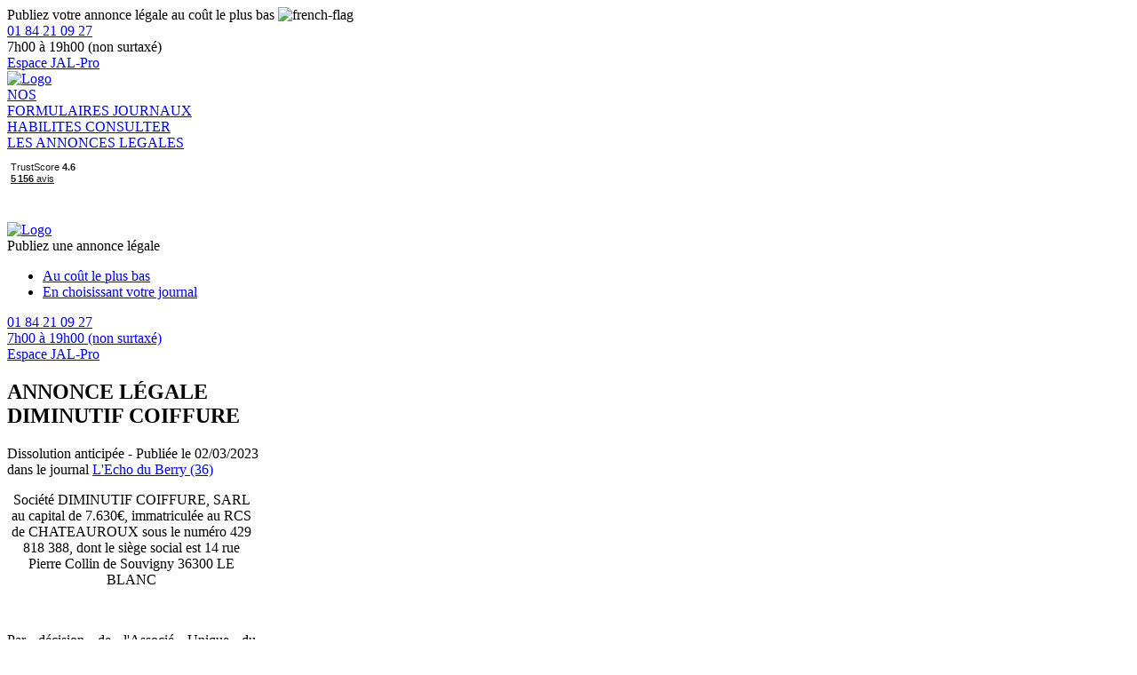

--- FILE ---
content_type: text/html; charset=UTF-8
request_url: https://www.annonces-legales.fr/consultation/centre-val-de-loire/indre-36/diminutif-coiffure-766231
body_size: 5620
content:
<!DOCTYPE html>
<html lang="fr" >
<head>
    <meta charset="UTF-8">
    <meta name="viewport" content="width=device-width, initial-scale=1">
    <title>DIMINUTIF COIFFURE - Dissolution anticipée - Indre. Publiée le 02/03/2023</title>
        <meta name="description" content="Annonce légale - DIMINUTIF COIFFURE - Dissolution anticipée - Indre - Publiée le 02/03/2023 dans le journal L&#039;Echo du Berry" />
<meta name="robots" content="index, follow" />
    
            <link rel="icon" href="/build/images/favicon-b2c.ico">
        <link rel="stylesheet" href="/build/app.e93ae18b.css">

    <link rel="preconnect" href="https://fonts.googleapis.com">
    <link rel="preconnect" href="https://fonts.gstatic.com" crossorigin>
    <link href="https://fonts.googleapis.com/css2?family=Open+Sans:ital,wght@0,300;0,400;0,500;0,600;0,700;0,800;1,300;1,400;1,500;1,600;1,700;1,800&display=swap" rel="stylesheet">
        <link rel="preload" href="/build/images/bckgrd-img-journal.avif" as="image" type="image/avif" fetchpriority="high">
        

    <link rel="stylesheet" href="/build/ad-show.f49c9cc4.css" />

                <!-- Google Tag Manager -->
        <script type="text/javascript">
            window.GTM_ENABLED = true;
            (function(w,d,s,l,i){w[l]=w[l]||[];w[l].push({'gtm.start':
            new Date().getTime(),event:'gtm.js'});var f=d.getElementsByTagName(s)[0],
            j=d.createElement(s),dl=l!='dataLayer'?'&l='+l:'';j.async=true;j.src=
            'https://www.googletagmanager.com/gtm.js?id='+i+dl;f.parentNode.insertBefore(j,f);
            })(window,document,'script','dataLayer', 'GTM-5VRJC3F');
        </script>
        <!-- End Google Tag Manager -->
        <!-- Google Tag Manager (noscript) -->
        <noscript><iframe src="https://www.googletagmanager.com/ns.html?id=GTM-5VRJC3F"
                          height="0" width="0" style="display:none;visibility:hidden"></iframe></noscript>
        <!-- End Google Tag Manager (noscript) -->
        </head>
<body>

<script type="text/javascript">
    window.sentryDSN = "";
    window.sentryENV = "prod";
</script>
<script src="/build/error-logging.8d3718fc.js"></script>

<main class="main " role="main" id="main">
        <div class="header-b2c__minor-area hide-to-tablet">
    <div class="mdc-layout-grid">
        <div class="container">
            <div class="mdc-layout-grid__inner">
                <div class="mdc-layout-grid__cell mdc-layout-grid__cell--span-5-desktop mdc-layout-grid__cell--span-2-tablet text-center-mobile">
                    <div class="mdc-typography--body1 font-weight-600 text-center-mobile">
                        Publiez votre annonce légale au coût le plus bas <img class="french-flag"
                                                                              src="/build/images/fr-flag.png"
                                                                              alt="french-flag">
                    </div>
                </div>
                <div class="mdc-layout-grid__cell mdc-layout-grid__cell--span-7-desktop mdc-layout-grid__cell--span-8-tablet text-center-mobile">
                    <div class="header-b2c__minor-area__right-block">
                        <a class="text-decoration-none" href="tel:+330184210927">
                                    <span class="circle-small-secondary">
                                        <span class="icon-baseline-call medium"></span>
                                    </span>
                            <span class="mdc-typography--body2 font-weight-600">01 84 21 09 27</span>
                        </a>
                        <div class="mdc-typography--caption medium-emphasis">7h00 à 19h00 (non surtaxé)</div>
                        <a href="/signup/" class="mdc-typography--body2 font-weight-600 text-center-mobile link"><span
                                    class="mdc-button mdc-button--raised small left1rem font-weight-600 mdc-typography--body2">Espace JAL-Pro</span></a>
                    </div>
                </div>
            </div>
        </div>
    </div>
</div>
<div id="b2c-sticky-header" class="header-b2c__main-area hide-to-tablet">
    <div class="mdc-layout-grid p-0">
        <div class="container">
            <div class="mdc-layout-grid__inner align-items-center">
                <div class="mdc-layout-grid__cell mdc-layout-grid__cell--span-2-desktop mdc-layout-grid__cell--span-2-tablet text-center-mobile">
                    <a href="/" class="homepage-link">
                        <picture>
                            <source srcset="/build/images/logo-b2c-new.avif" type="image/avif" />
                            <source srcset="/build/images/logo-b2c-new.webp" type="image/webp" />
                            <img class="header-logo" src="/build/images/logo-b2c-new.png" alt="Logo" fetchpriority="high"/>
                        </picture>
                    </a>
                </div>
                <div class="mdc-layout-grid__cell mdc-layout-grid__cell--span-6-desktop mdc-layout-grid__cell--span-6-tablet">
                    <div class="header-b2c__main-area__menu-items">
                        <a
                            class="header-b2c__main-area__menu-item mdc-typography--body2 "
                            href="/publiez-une-annonce-legale"
                            data-header-link-category="formList"
                            data-track-flow-start="nosFormulaires"
                        >
                            NOS<br>FORMULAIRES
                        </a>
                        <a
                            class="header-b2c__main-area__menu-item mdc-typography--body2 "
                            href="/journaux"
                            data-header-link-category="newspaperList"
                        >
                            JOURNAUX<br>HABILITES
                        </a>
                        <a
                            class="header-b2c__main-area__menu-item mdc-typography--body2 "
                            href="/consultation"
                            data-header-link-category="consultation"
                        >
                            CONSULTER<br>LES ANNONCES LEGALES
                        </a>
                    </div>
                </div>
                <div class="mdc-layout-grid__cell mdc-layout-grid__cell--span-4-desktop mdc-layout-grid__cell--span-4-tablet text-center m-auto">
                                        <div class="d-flex justify-content-center align-items-center">
                        <!-- TrustBox script -->
<script type="text/javascript"
        src="//widget.trustpilot.com/bootstrap/v5/tp.widget.sync.bootstrap.min.js"
        defer></script>
<!-- End Trustbox script -->
<!-- TrustBox widget - Mini -->
<div class="trustpilot-widget" data-locale="fr-FR" data-template-id="53aa8807dec7e10d38f59f32"
     data-businessunit-id="4ec4d40d0000640005118e79" data-style-height="80px"
     data-style-width="120px" data-theme="light" data-schema-type="Organization" data-stars="5">
    <a href="https://fr.trustpilot.com/review/www.annonces-legales.fr" target="_blank">Trustpilot</a>
</div>
<!-- End TrustBox widget -->
                    </div>
                                    </div>
            </div>
        </div>
    </div>
</div>
<div id="b2c-sticky-header__mobile" class="header-b2c__mobile display-f-to-tablet-only">
    <div class="header-b2c__mobile-sticky">
        <div class="burger-menu">
            <span class="icon-baseline-menu x-large"></span>
        </div>
        <a href="/" class="homepage-link">
            <picture>
                <source srcset="/build/images/logo-b2c-new.avif" type="image/avif" />
                <source srcset="/build/images/logo-b2c-new.webp" type="image/webp" />
                <img class="header-logo" src="/build/images/logo-b2c-new.png" width="90px" height="60px" alt="Logo" fetchpriority="high"/>
            </picture>
        </a>
        <div class="b2c-phone">
            <a class="text-decoration-none" href="tel:+330184210927">
                <span class="circle-small-secondary">
                    <span class="icon-baseline-call medium"></span>
                </span>
            </a>
        </div>
    </div>
    <div class="header-b2c__mobile-full d-none">
        <div class="header-b2c__mobile-full__menu-items">
            <a class="header-b2c__mobile-full__menu-item mdc-typography--body2"
               href="/publiez-une-annonce-legale"
               data-target-header-link-category="formList"
            >
            </a>
            <a class="header-b2c__mobile-full__menu-item mdc-typography--body2"
               href="/journaux"
               data-target-header-link-category="newspaperList"
            >
            </a>
            <a class="header-b2c__mobile-full__menu-item mdc-typography--body2"
               href="/consultation"
               data-target-header-link-category="consultation"
            >
            </a>
        </div>
        <div class="cta text-center">
            <span class="mdc-menu-surface--anchor">
                <span class="mdc-button mdc-button--raised small hidden-action-trigger menu__pop--opener" data-target="form-filling-selection-menu">
                    <span class="cta-button-text">Publiez une annonce légale</span>
                    <span class="icon-baseline-expand_more"></span>
                </span>
                <div id="form-filling-selection-menu" class="mdc-menu mdc-menu-surface menu__pop">
                    <ul class="mdc-list mdc-list-drawer-link" role="menu" aria-hidden="true" aria-orientation="vertical">
                        <li class="mdc-list-item" role="menuitem">
                            <a href="/publiez-une-annonce-legale">
                                <span class="mdc-list-item__text">Au coût le plus bas</span>
                            </a>
                        </li>
                        <li class="mdc-list-item" role="menuitem">
                            <a href="/choisir-votre-journal">
                                <span class="mdc-list-item__text">En choisissant votre journal</span>
                            </a>
                        </li>
                    </ul>
                </div>
            </span>
        </div>
        <div class="header-b2c__mobile-full__contact">
            <a class="text-decoration-none d-block" href="tel:+330184210927">
                <span class="circle-small-secondary">
                    <span class="icon-baseline-call medium"></span>
                </span>
                <span class="mdc-typography--body2 font-weight-600">01 84 21 09 27</span>
                <div class="mdc-typography--caption medium-emphasis">7h00 à 19h00 (non surtaxé)</div>
            </a>
            <div>
                <a href="/signup/" class="mdc-typography--body2 font-weight-600 text-center-mobile link"><span
                            class="icon-icon_Perm-Identity x-large align-middle mr-3"></span><span>Espace JAL-Pro</span></a>
            </div>
        </div>
    </div>
</div>
<div class="header-b2c__mobile-margin display-to-tablet-only"></div>
    <section class="main-content">
        <script id="flash-messages" type="application/json">
    []
</script>
            <div class="seo-preview" data-sticky-container>
        <div class="container">
            <div class="mdc-layout-grid">
                <div class="mdc-layout-grid__inner">
                    <div class="mdc-layout-grid__cell mdc-layout-grid__cell--span-7-desktop mdc-layout-grid__cell--span-7-tablet">

                       <div class="seo-preview__left-block text-center">
                           <h1>
                               <div class="mdc-typography--caption font-weight-bold mb-3">ANNONCE LÉGALE</div>
                               <div class="mdc-typography--headline4 mb-3">
                                   <div class="symbol-container">
                                       DIMINUTIF COIFFURE
                                   </div>
                               </div>
                           </h1>
                           <div class="mdc-typography--body2 mb-5">
                               Dissolution anticipée - Publiée le 02/03/2023
                               <div>dans le journal <a href="/consultation/lecho-du-berry/indre-36" class="primary-color">L&#039;Echo du Berry (36)</a></div>
                           </div>
                           <div class="mdc-card mdc-typography--body2 card-preview mdc-card__centered">
                                                                                                                            <div class="ad-text-wrapper"><div style="text-align:justify;width:280px;word-break:break-word;hyphens:auto;"><p style="text-align:center;">Société DIMINUTIF COIFFURE, SARL au capital de 7.630€, immatriculée au RCS de CHATEAUROUX sous le numéro 429 818 388, dont le siège social est 14 rue Pierre Collin de Souvigny 36300 LE BLANC</p> <p style="text-align:center;"> </p> <p>Par décision de l'Associé Unique du 31/12/2022 à 11 heures, il a été décidé la dissolution anticipée de la société à compter du 31 décembre 2022 et sa mise en liquidation amiable , il a été nommé Madame BIENVENU-JOLY Antoinette, demeurant au 14 bis rue Pierre Collin de Souvigny 36300 LE BLANC, en qualité de liquidateur avec les pouvoirs les plus étendus et fixé le siège de liquidation sis 14 bis rue Pierre Collin de Souvigny 36300 LE BLANC. Mention en sera faite au RCS de CHÂTEAUROUX.</p></div>
</div>
                           </div>
                           <div class="mdc-typography--caption medium-emphasis text-center mb-5 text-italic">La présentation de votre annonce peut varier selon la composition graphique du journal</div>
                       </div>
                    </div>
                    <div class="mdc-layout-grid__cell mdc-layout-grid__cell--span-1-desktop mdc-layout-grid__cell--span-1-tablet"></div>
                    <div class="mdc-layout-grid__cell mdc-layout-grid__cell--span-4-desktop mdc-layout-grid__cell--span-8-tablet">
                        <div class="seo-preview__right">
                            <h2 class="mdc-typography--caption font-weight-bold text-center">AUTRES PUBLICATIONS DU JOURNAL</h2>
                            <div class="mdc-typography--caption font-weight-bold mb-3 text-center">L&#039;Echo du Berry</div>
                                                        <div class="mdc-typography--caption text-center">en Dissolution anticipée</div>
                                                        <br>
                            <div class="seo-preview__right-cards">
                                                                                            <a href="/consultation/centre-val-de-loire/indre-36/earl-de-breuillebault-1800351" class="mdc-card">
                                    <div class="homepage-link text-center mdc-typography--caption font-weight-bold mb-3">
                                        EARL DE BREUILLEBAULT
                                    </div>
                                    <div class="fake-content">
                                        <div class="fake-content__p">
                                            <div class="fake-content__line w100"></div>
                                            <div class="fake-content__line w80"></div>
                                            <div class="fake-content__line w60"></div>
                                            <div class="fake-content__line w100"></div>
                                        </div>
                                    </div>
                                </a>
                                                                                                                            <a href="/consultation/centre-val-de-loire/indre-36/earl-des-dormillonnes-1802224" class="mdc-card">
                                    <div class="homepage-link text-center mdc-typography--caption font-weight-bold mb-3">
                                        EARL DES DORMILLONNES
                                    </div>
                                    <div class="fake-content">
                                        <div class="fake-content__p">
                                            <div class="fake-content__line w100"></div>
                                            <div class="fake-content__line w80"></div>
                                            <div class="fake-content__line w60"></div>
                                            <div class="fake-content__line w100"></div>
                                        </div>
                                    </div>
                                </a>
                                                                                                                            <a href="/consultation/centre-val-de-loire/indre-36/earl-des-dormillonnes-1759277" class="mdc-card">
                                    <div class="homepage-link text-center mdc-typography--caption font-weight-bold mb-3">
                                        EARL DES DORMILLONNES
                                    </div>
                                    <div class="fake-content">
                                        <div class="fake-content__p">
                                            <div class="fake-content__line w100"></div>
                                            <div class="fake-content__line w80"></div>
                                            <div class="fake-content__line w60"></div>
                                            <div class="fake-content__line w100"></div>
                                        </div>
                                    </div>
                                </a>
                                                                                                                            <a href="/consultation/centre-val-de-loire/indre-36/fsc-1742770" class="mdc-card">
                                    <div class="homepage-link text-center mdc-typography--caption font-weight-bold mb-3">
                                        FSC
                                    </div>
                                    <div class="fake-content">
                                        <div class="fake-content__p">
                                            <div class="fake-content__line w100"></div>
                                            <div class="fake-content__line w80"></div>
                                            <div class="fake-content__line w60"></div>
                                            <div class="fake-content__line w100"></div>
                                        </div>
                                    </div>
                                </a>
                                                                                                                            <a href="/consultation/centre-val-de-loire/indre-36/conciergerie-chateauroux-1632139" class="mdc-card">
                                    <div class="homepage-link text-center mdc-typography--caption font-weight-bold mb-3">
                                        CONCIERGERIE CHATEAUROUX
                                    </div>
                                    <div class="fake-content">
                                        <div class="fake-content__p">
                                            <div class="fake-content__line w100"></div>
                                            <div class="fake-content__line w80"></div>
                                            <div class="fake-content__line w60"></div>
                                            <div class="fake-content__line w100"></div>
                                        </div>
                                    </div>
                                </a>
                                                                                                                            <a href="/consultation/centre-val-de-loire/indre-36/s-a-s-erevan-1434433" class="mdc-card">
                                    <div class="homepage-link text-center mdc-typography--caption font-weight-bold mb-3">
                                        S.A.S EREVAN
                                    </div>
                                    <div class="fake-content">
                                        <div class="fake-content__p">
                                            <div class="fake-content__line w100"></div>
                                            <div class="fake-content__line w80"></div>
                                            <div class="fake-content__line w60"></div>
                                            <div class="fake-content__line w100"></div>
                                        </div>
                                    </div>
                                </a>
                                                                                                                            <a href="/consultation/centre-val-de-loire/indre-36/des-varennes-1308643" class="mdc-card">
                                    <div class="homepage-link text-center mdc-typography--caption font-weight-bold mb-3">
                                        DES VARENNES
                                    </div>
                                    <div class="fake-content">
                                        <div class="fake-content__p">
                                            <div class="fake-content__line w100"></div>
                                            <div class="fake-content__line w80"></div>
                                            <div class="fake-content__line w60"></div>
                                            <div class="fake-content__line w100"></div>
                                        </div>
                                    </div>
                                </a>
                                                                                                                            <a href="/consultation/centre-val-de-loire/indre-36/renov-deco-1302404" class="mdc-card">
                                    <div class="homepage-link text-center mdc-typography--caption font-weight-bold mb-3">
                                        RENOV-DECO
                                    </div>
                                    <div class="fake-content">
                                        <div class="fake-content__p">
                                            <div class="fake-content__line w100"></div>
                                            <div class="fake-content__line w80"></div>
                                            <div class="fake-content__line w60"></div>
                                            <div class="fake-content__line w100"></div>
                                        </div>
                                    </div>
                                </a>
                                                                                        </div>
                            <div class="seo-preview__right-filter">
                                <div id="newspaper-department-and-form-selection-widget"></div>
                            </div>
                        </div>
                    </div>
                </div>
            </div>
        </div>
    </div>
    <div class="container">
        <!-- TrustBox script -->
        <script type="text/javascript"
                src="//widget.trustpilot.com/bootstrap/v5/tp.widget.sync.bootstrap.min.js"
                defer></script>
        <!-- End Trustbox script -->
        <!-- TrustBox widget - Slider -->
        <div class="trustpilot-widget" data-locale="fr-FR" data-template-id="54ad5defc6454f065c28af8b" data-businessunit-id="4ec4d40d0000640005118e79" data-style-height="226px" data-style-width="100%" data-theme="light" data-stars="5" data-schema-type="Organization"> <a href="https://fr.trustpilot.com/review/www.annonces-legales.fr" target="_blank">Trustpilot</a>
        </div>
        <!-- End TrustBox widget -->
    </div>

    <div class="overflow-hidden"><hr class="divider"></div>

    <div class="container middle bot3rem">
        <div class="mdc-layout-grid py-0">
            <div class="mdc-layout-grid__inner">
                <div class="mdc-layout-grid__cell mdc-layout-grid__cell--span-4-desktop mdc-layout-grid__cell--span-12-tablet">
                    <div class="text-center">
                        <span class="icon-icon-journal xx-large medium-emphasis"></span>
                    </div>
                    <div class="mdc-typography--body1 text-center">Plus de 600 journaux habilités</div>
                </div>
                <div class="mdc-layout-grid__cell mdc-layout-grid__cell--span-4-desktop mdc-layout-grid__cell--span-12-tablet">
                    <div class="text-center">
                        <span class="icon-icon-cadenas xx-large medium-emphasis"></span>
                    </div>
                    <div>
                        <div class="mdc-typography--body1 text-center">Paiement 100% sécurisé</div>
                    </div>
                </div>
                <div class="mdc-layout-grid__cell mdc-layout-grid__cell--span-4-desktop mdc-layout-grid__cell--span-12-tablet">
                    <div class="text-center">
                        <span class="icon-icon-fusee xx-large medium-emphasis"></span>
                    </div>
                    <div class="mdc-typography--body1 text-center">Attestation de parution pour le greffe immédiate et gratuite</div>
                </div>
            </div>
        </div>
    </div>
    <div class="container mb-5">
        <div class="mdc-typography--caption text-center">
            <a class="primary-color text-decoration-none" href="/">Accueil</a>
            / <a class="primary-color text-decoration-none" href="/consultation">Consulter les annonces légales</a>

            / <a class="primary-color text-decoration-none" href="/consultation/centre-val-de-loire">Centre-Val de Loire</a>            / <a class="primary-color text-decoration-none" href="/consultation/centre-val-de-loire/indre-36 ">Indre</a>            / Annonce déposée : DIMINUTIF COIFFURE        </div>
    </div>
    </section>
        <div class="footer-b2c">
    <div class="mdc-layout-grid">
        <div class="container">
            <div class="mdc-layout-grid__inner">
                <div class="mdc-layout-grid__cell mdc-layout-grid__cell--span-3-desktop mdc-layout-grid__cell--span-6-tablet">
                    <div class="mdc-typography--overline text-uppercase font-weight-bold surface-text m-0">
                        Fiches pratiques et conseils
                    </div>
                    <ul>
                        <li><a class="mdc-typography--subtitle2 surface-text medium-emphasis" href="https://www.annonces-legales.fr/fiches-pratiques/creer-entreprise/">Créer son entreprise</a></li>
                        <li><a class="mdc-typography--subtitle2 surface-text medium-emphasis" href="https://www.annonces-legales.fr/fiches-pratiques/gestion-administration/">Gérer son entreprise</a></li>
                        <li><a class="mdc-typography--subtitle2 surface-text medium-emphasis" href="https://www.annonces-legales.fr/fiches-pratiques/dissolution-liquidation/">Fermer son entreprise</a></li>
                        <li><a class="mdc-typography--subtitle2 surface-text medium-emphasis" href="https://www.annonces-legales.fr/fiches-pratiques/">Toutes nos fiches pratiques</a></li>
                    </ul>
                </div>
                <div class="mdc-layout-grid__cell mdc-layout-grid__cell--span-3-desktop mdc-layout-grid__cell--span-6-tablet">
                    <div class="mdc-typography--overline text-uppercase font-weight-bold surface-text m-0">
                        Notre société
                    </div>
                    <ul>
                        <li><a class="mdc-typography--subtitle2 surface-text medium-emphasis" href="/static/mentions-legales">Mentions légales</a></li>
                        <li><a class="mdc-typography--subtitle2 surface-text medium-emphasis" href="/static/conditions-generales-de-vente">Conditions générales de vente</a></li>
                        <li><a class="mdc-typography--subtitle2 surface-text medium-emphasis" href="/static/charte-cookies">Charte Cookies</a></li>
                        <li><a class="mdc-typography--subtitle2 surface-text medium-emphasis" href="/static/politique-de-confidentialite">Politique de confidentialité</a></li>
                        <li><a class="mdc-typography--subtitle2 surface-text medium-emphasis" href="https://privacyportal-eu.onetrust.com/webform/db3cf2f9-09f6-47ab-b58f-c5e38cd9dd46/46eda326-ed41-41b9-93a1-a1ddde8a4b6b" rel="nofollow" >Exercer vos droits RGPD</a></li>
                        <li><a class="mdc-typography--subtitle2 surface-text medium-emphasis" href="/static/reglementation">Réglementation légale</a></li>
                        <li><a class="mdc-typography--subtitle2 surface-text medium-emphasis" href="javascript:Didomi.preferences.show()">Gérer mes consentements</a></li>
                    </ul>
                </div>
                <div class="mdc-layout-grid__cell mdc-layout-grid__cell--span-3-desktop mdc-layout-grid__cell--span-6-tablet">
                    <div class="mdc-typography--overline text-uppercase font-weight-bold surface-text m-0">
                        Accès rapides
                    </div>
                    <ul>
                        <li><a class="mdc-typography--subtitle2 surface-text medium-emphasis" href="/signup/">Espace pro</a></li>
                        <li><a class="mdc-typography--subtitle2 surface-text medium-emphasis" href="https://www.annonces-legales.fr/tarifs-annonces-legales/"> Tarifs annonces légales</a></li>
                        <li><a class="mdc-typography--subtitle2 surface-text medium-emphasis" href="https://www.annonces-legales.fr/actualite/">Actualités formalités</a></li>
                        <li><a class="mdc-typography--subtitle2 surface-text medium-emphasis" href="https://annonces-legales.fr/newsletter/">Newsletter JAL-Pro</a></li>
                        <li><a class="mdc-typography--subtitle2 surface-text medium-emphasis" href="https://www.annonces-legales.fr/faq/">Foire aux questions</a></li>
                        <li><a class="mdc-typography--subtitle2 surface-text medium-emphasis" href="/static/partenaires">Nos partenaires</a></li>
                        <li><a class="mdc-typography--subtitle2 surface-text medium-emphasis" href="https://www.annonces-legales.fr/contact/">Contacter notre Service client</a></li>
                    </ul>
                </div>
                <div class="mdc-layout-grid__cell mdc-layout-grid__cell--span-3-desktop mdc-layout-grid__cell--span-6-tablet text-center-mobile">
                    <div class="text-center"><img class="footer-b2c-logo" src="/build/images/logo-bw.png" width="124px" height="74px" alt="logo"></div>
                    <div class="mdc-typography--caption text-center surface-text">
                        A vos côtés pour la publication<br />de vos annonces légales
                    </div>
                </div>
                <div class="mdc-layout-grid__cell mdc-layout-grid__cell--span-12-desktop mdc-layout-grid__cell--span-12-tablet text-center-mobile">
                    <div class="footer-b2c-copyright mdc-typography--caption text-center surface-text disabled-emphasis">
                        © Copyright 2026 Annonces légales - Les Echos Le Parisien Services. Tous droits réservés.
                    </div>
                </div>
            </div>
        </div>
    </div>
</div>
</main>

<script id="global-parameters" type="application/json">
    {"timezone":"Europe\/Paris","isAutocompletionEnabled":true,"section":"b2c","departmentId":37,"newspaperId":485,"formId":9,"allowCreateOrder":true}
</script>



<script src="/bundles/fosjsrouting/js/router.min.js"></script>
<script src="/js/routing?callback=fos.Router.setData"></script>
<script src="/bundles/bazingajstranslation/js/translator.min.js"></script>
<script src="https://www.annonces-legales.fr/translations"></script>
<script src="/build/runtime.b9753662.js"></script>
<script src="/build/common.ea4d64ae.js"></script>

    <script src="/build/ad-publication-show.c30c8388.js"></script>

    <script src="/build/burger-menu.ba074ccd.js"></script>
<!-- Cookie Policy -->
<script type="text/javascript">window.gdprAppliesGlobally=true;
  (function(){function n(){if(!window.frames.__cmpLocator){if(document.body&&document.body.firstChild){var e=document.body;var t=document.createElement("iframe");t.style.display="none";t.name="__cmpLocator";t.title="cmpLocator";e.insertBefore(t,e.firstChild)}else{setTimeout(n,5)}}}function e(e,t,n){if(typeof n!=="function"){return}
    if(!window.__cmpBuffer){window.__cmpBuffer=[]}if(e==="ping"){n({gdprAppliesGlobally:window.gdprAppliesGlobally,cmpLoaded:false},true)}else{window.__cmpBuffer.push({command:e,parameter:t,callback:n})}}e.stub=true;function t(r){if(!window.__cmp||window.__cmp.stub!==true){return}if(!r.data){return}var a=typeof r.data==="string";var e;try{e=a?JSON.parse(r.data):r.data}catch(t){return}if(e.__cmpCall){var o=e.__cmpCall;window.__cmp(o.command,o.parameter,function(e,t){var n={__cmpReturn:{returnValue:e,success:t,callId:o.callId}};r.source.postMessage(a?JSON.stringify(n):n,"*")})}}if(typeof window.__cmp!=="function"){window.__cmp=e;if(window.addEventListener){window.addEventListener("message",t,false)}else{window.attachEvent("onmessage",t)}}n()})();(function(e){var t=document.createElement("script");t.id="spcloader";t.type="text/javascript";t.async=true;t.src="https://sdk.privacy-center.org/"+e+"/loader.js?target="+document.location.hostname;t.charset="utf-8";var n=document.getElementsByTagName("script")[0];
    n.parentNode.insertBefore(t,n)})("d8858123-0743-425d-a389-f847cb88472d");
</script>
<!-- End Cookie Policy -->

</body>
</html>
